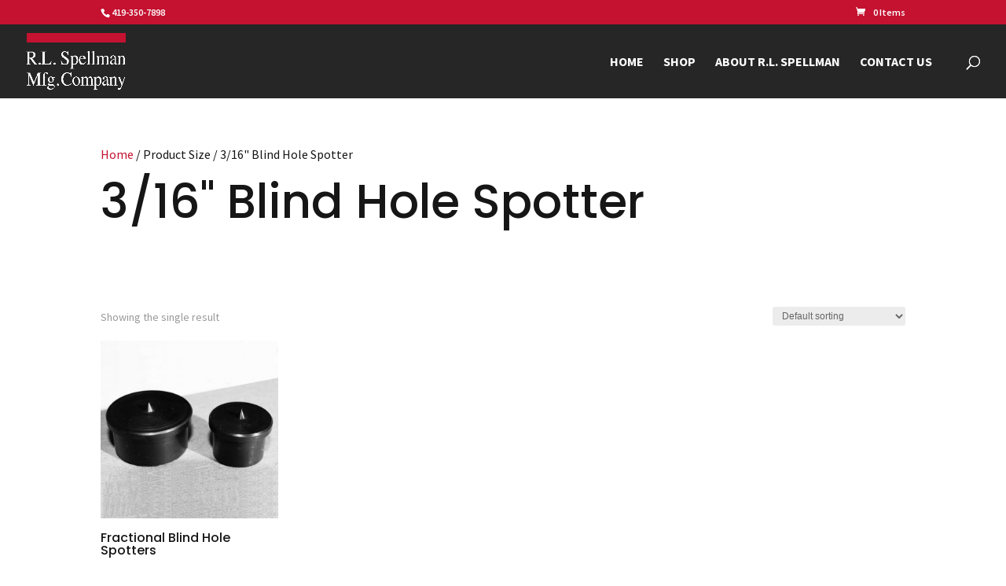

--- FILE ---
content_type: text/plain
request_url: https://www.google-analytics.com/j/collect?v=1&_v=j102&a=1955601646&t=pageview&_s=1&dl=https%3A%2F%2Frlspellmanmfg.com%2Fsize%2F3-16-blind-hole-spotter%2F&ul=en-us%40posix&dt=3%2F16%22%20Blind%20Hole%20Spotter%20%7C%20R.L.%20Spellman%20Manufacturing%2C%20Inc.&sr=1280x720&vp=1280x720&_u=IEBAAEABAAAAACAAI~&jid=159535640&gjid=1315595366&cid=2094950693.1769342443&tid=UA-156170878-1&_gid=2143891431.1769342443&_r=1&_slc=1&z=231941240
body_size: -451
content:
2,cG-58PQSX9V8Y